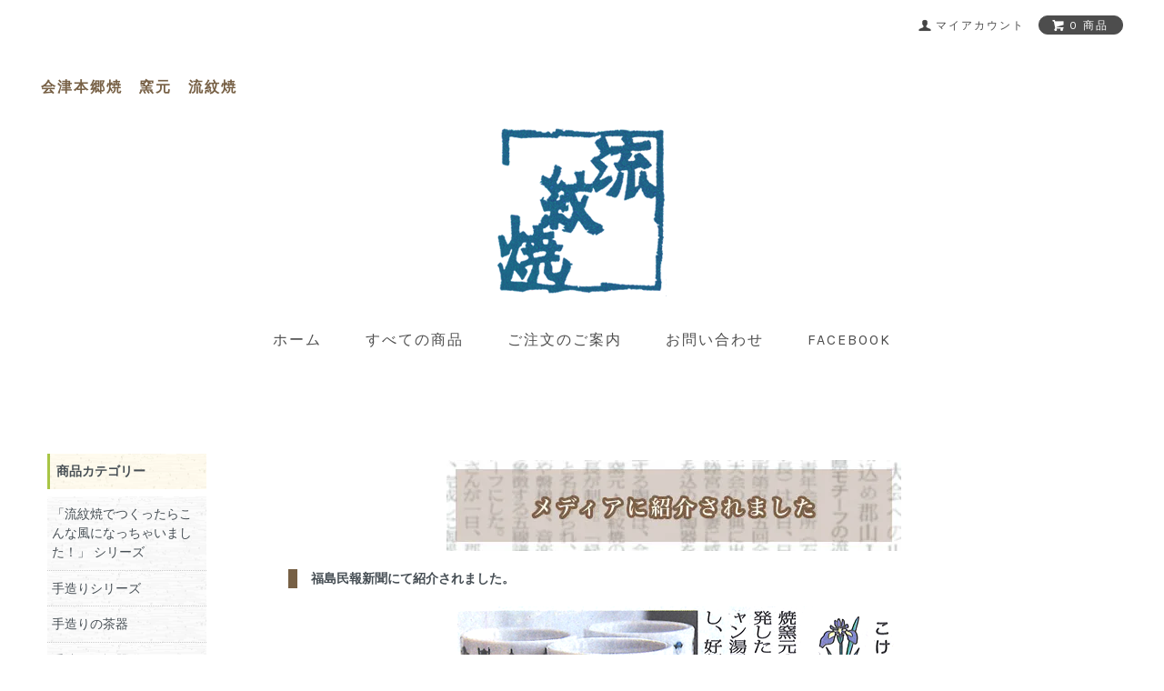

--- FILE ---
content_type: text/html; charset=EUC-JP
request_url: http://ryuumon.co.jp/?mode=f10
body_size: 6272
content:
<!DOCTYPE html PUBLIC "-//W3C//DTD XHTML 1.0 Transitional//EN" "http://www.w3.org/TR/xhtml1/DTD/xhtml1-transitional.dtd">
<html xmlns:og="http://ogp.me/ns#" xmlns:fb="http://www.facebook.com/2008/fbml" xmlns:mixi="http://mixi-platform.com/ns#" xmlns="http://www.w3.org/1999/xhtml" xml:lang="ja" lang="ja" dir="ltr">
<head>
<meta http-equiv="content-type" content="text/html; charset=euc-jp" />
<meta http-equiv="X-UA-Compatible" content="IE=edge,chrome=1" />
<title>メディアに紹介されました - 会津本郷焼　窯元 流紋焼</title>
<meta name="Keywords" content="メディアに紹介されました,流紋焼,窯元,会津本郷焼,本郷焼,陶芸,焼き物,本郷,会津美里町,会津,福島,流し釉,窯,器" />
<meta name="Description" content="流紋焼は福島県の会津で生まれ、育まれたやきものです。地元で取れる大久保陶石を主原料にした粘土で作られる器達は、特徴である流し釉をほどこされ、窯の中で溶け、様々な表情を浮かび上がらせます。&quot;和&quot;のおもむきを伝えるやきものとして、長く愛され続けています。" />
<meta name="Author" content="RYUUMONYAKI" />
<meta name="Copyright" content="RYUUMONYAKI" />
<meta http-equiv="content-style-type" content="text/css" />
<meta http-equiv="content-script-type" content="text/javascript" />
<link rel="stylesheet" href="http://ryuumon.co.jp/css/framework/colormekit.css" type="text/css" />
<link rel="stylesheet" href="http://ryuumon.co.jp/css/framework/colormekit-responsive.css" type="text/css" />
<link rel="stylesheet" href="https://img02.shop-pro.jp/PA01009/396/css/6/index.css?cmsp_timestamp=20230330223246" type="text/css" />

<link rel="alternate" type="application/rss+xml" title="rss" href="http://ryuumon.co.jp/?mode=rss" />
<link rel="alternate" media="handheld" type="text/html" href="http://ryuumon.co.jp/?mode=f10" />
<script type="text/javascript" src="//ajax.googleapis.com/ajax/libs/jquery/1.7.2/jquery.min.js" ></script>
<meta property="og:title" content="メディアに紹介されました - 会津本郷焼　窯元 流紋焼" />
<meta property="og:description" content="流紋焼は福島県の会津で生まれ、育まれたやきものです。地元で取れる大久保陶石を主原料にした粘土で作られる器達は、特徴である流し釉をほどこされ、窯の中で溶け、様々な表情を浮かび上がらせます。&quot;和&quot;のおもむきを伝えるやきものとして、長く愛され続けています。" />
<meta property="og:url" content="http://ryuumon.co.jp?mode=f10" />
<meta property="og:site_name" content="会津本郷焼　窯元 流紋焼" />
<script>
  var Colorme = {"page":"free10","shop":{"account_id":"PA01009396","title":"\u4f1a\u6d25\u672c\u90f7\u713c\u3000\u7aaf\u5143 \u6d41\u7d0b\u713c"},"basket":{"total_price":0,"items":[]},"customer":{"id":null}};

  (function() {
    function insertScriptTags() {
      var scriptTagDetails = [];
      var entry = document.getElementsByTagName('script')[0];

      scriptTagDetails.forEach(function(tagDetail) {
        var script = document.createElement('script');

        script.type = 'text/javascript';
        script.src = tagDetail.src;
        script.async = true;

        if( tagDetail.integrity ) {
          script.integrity = tagDetail.integrity;
          script.setAttribute('crossorigin', 'anonymous');
        }

        entry.parentNode.insertBefore(script, entry);
      })
    }

    window.addEventListener('load', insertScriptTags, false);
  })();
</script>
<script async src="https://zen.one/analytics.js"></script>
</head>
<body>
<meta name="colorme-acc-payload" content="?st=1&pt=10013&ut=0&at=PA01009396&v=20260131084643&re=&cn=52ad1a4b4c9f37c1530c8c76526ff034" width="1" height="1" alt="" /><script>!function(){"use strict";Array.prototype.slice.call(document.getElementsByTagName("script")).filter((function(t){return t.src&&t.src.match(new RegExp("dist/acc-track.js$"))})).forEach((function(t){return document.body.removeChild(t)})),function t(c){var r=arguments.length>1&&void 0!==arguments[1]?arguments[1]:0;if(!(r>=c.length)){var e=document.createElement("script");e.onerror=function(){return t(c,r+1)},e.src="https://"+c[r]+"/dist/acc-track.js?rev=3",document.body.appendChild(e)}}(["acclog001.shop-pro.jp","acclog002.shop-pro.jp"])}();</script><link href="https://fonts.googleapis.com/css?family=Karla:400,700" rel="stylesheet" type="text/css">

<div id="page-wrapper">
  <div class="visible-phone">
    <div class="dropdown-wrapper header-link header-dropdown google-font">
      <ul class="dropdown-nav">
        <li class="view-cart"><a href="https://dp00004048.shop-pro.jp/cart/proxy/basket?shop_id=PA01009396&shop_domain=ryuumon.co.jp"><span><i class="icon-w icon-cart"></i>view cart</span></a></li>
        <li><a href="./">ホーム</a></li>
        <li><a href="/?mode=srh&amp;cid=&amp;keyword=">すべての商品</a></li>
        <li><a href="http://ryuumon.co.jp/?mode=sk">ご注文のご案内</a></li>
        <li><a href="https://dp00004048.shop-pro.jp/customer/inquiries/new">お問い合わせ</a></li>
        <li><a href="https://www.facebook.com/shuji.yumita?fref=ts" target="_blank">facebook</a></li>
                
        
      </ul>
      <span class="btn-dropdown">menu<i class="icon-b icon-list pull-right"></i></span>
    </div>
  </div>
  <div id="wrapper" class="container">
    <div id="header-wrapper">
      <div class="row hidden-phone header-line-nav">
        <ul class="inline pull-right google-font">
          <li class="header-link">
            <a href="http://ryuumon.co.jp/?mode=myaccount"><i class="icon-b icon-user"></i><span>マイアカウント</span></a>
          </li>
                    <li class="view-cart">
            <a href="https://dp00004048.shop-pro.jp/cart/proxy/basket?shop_id=PA01009396&shop_domain=ryuumon.co.jp" class="btn-viewcart btn btn-01 clearfix">
              <i class="icon-w icon-cart"></i><span>0 商品</span>
            </a>
          </li>
        </ul>
      </div>
      <h2 id="hongoyaki" class="google-font">会津本郷焼　窯元　流紋焼</h2>
      <h1 id="header-logo" class="shop-name header-link">
      <a href="./"><img src="https://img02.shop-pro.jp/PA01009/396/PA01009396.png?cmsp_timestamp=20211108030145" alt="会津本郷焼　窯元 流紋焼" /></a></h1>
      
      <div id="header-global-nav" class="header-link google-font hidden-phone">
        <ul class="inline">
          <li><a href="./">ホーム</a></li>
          <li><a href="/?mode=srh&amp;cid=&amp;keyword=">すべての商品</a></li>
          <li><a href="http://ryuumon.co.jp/?mode=sk">ご注文のご案内</a></li>
          <li><a href="https://dp00004048.shop-pro.jp/customer/inquiries/new">お問い合わせ</a></li>
			<li><a href="https://www.facebook.com/shuji.yumita?fref=ts">facebook</a></li>
                    
          
        </ul>
      </div>
    </div>
    <div id="container" class="clearfix" >

		<div id="main">

      
<script type="text/javascript" src="http://x7.nukimi.com/ufo/08609280c"></script><noscript><a href="http://x7.nukimi.com/bin/gg?08609280c" target="_blank">
<img src="http://x7.nukimi.com/bin/ll?08609280c" border="0"></a><br>
<span style="font-size:9px">[PR] <a href="http://school.rentalurl.net" target="_blank">専門学校</a></span></noscript>



<div id="fp">

<div class="fpcenterImg"><IMG SRC="https://img02.shop-pro.jp/PA01009/396/etc/shinbun01.jpg" WIDTH="500" HEIGHT="100"></div>
<h4>福島民報新聞にて紹介されました。</h4>
<div class="fpcenterImg">
<img src="https://img02.shop-pro.jp/PA01009/396/etc/201805.png?cmsp_timestamp=20180527232117"/>
</div>

<h4>NHK<a href="http://www4.nhk.or.jp/ippin/">イッピン</a>にて流紋焼が紹介されました。</h4>
<ul class="row">
<li class="prd-lst-unit col col-xs-12 col-sm-6 col-lg-6">
<img src="https://img02.shop-pro.jp/PA01009/396/etc/ippin_1.jpg?cmsp_timestamp=202501015553"/>
</li>
<li class="prd-lst-unit col col-xs-12 col-sm-6 col-lg-6"><img src="https://img02.shop-pro.jp/PA01009/396/etc/ippin_2.jpg?cmsp_timestamp=202501020854"/></li>
<li class="prd-lst-unit col col-xs-12 col-sm-6 col-lg-6"><img src="https://img02.shop-pro.jp/PA01009/396/etc/ippin_3.png?cmsp_timestamp=202501021047"/></li>
<li class="prd-lst-unit col col-xs-12 col-sm-6 col-lg-6"><img src="https://img02.shop-pro.jp/PA01009/396/etc/ippin_4.jpg?cmsp_timestamp=202501021128"/></li>
<li class="prd-lst-unit col col-xs-12 col-sm-6 col-lg-6"><img src="https://img02.shop-pro.jp/PA01009/396/etc/ippin_5.jpg?cmsp_timestamp=202501021206"/></li>
<li class="prd-lst-unit col col-xs-12 col-sm-6 col-lg-6"><img src="https://img02.shop-pro.jp/PA01009/396/etc/ippin_8.jpg?cmsp_timestamp=202501022158"/></li>
<li class="prd-lst-unit col col-xs-12 col-sm-6 col-lg-6"><img src="https://img02.shop-pro.jp/PA01009/396/etc/ippin_9.jpg?cmsp_timestamp=202501022308"/></li>
<li class="prd-lst-unit col col-xs-12 col-sm-6 col-lg-6"><img src="https://img02.shop-pro.jp/PA01009/396/etc/ippin_10.jpg?cmsp_timestamp=202501022336"/></li>
<li class="prd-lst-unit col col-xs-12 col-sm-6 col-lg-6"><img src="https://img02.shop-pro.jp/PA01009/396/etc/ippin_6.jpg?cmsp_timestamp=202501021240"/></li>

<li class="prd-lst-unit col col-xs-12 col-sm-6 col-lg-6"><img src="https://img02.shop-pro.jp/PA01009/396/etc/ippin_7.jpg?cmsp_timestamp=202501021311"/></li>
</ul>

<h4>福島民報新聞にて紹介されました。</h4>
<div class="fpcenterImg">
<img src="https://img02.shop-pro.jp/PA01009/396/etc/news1.png?20140410022903"/>
</div>
<h4>福島民友新聞にて紹介されました。</h4>
<ul><li>H18年12月1日<BR>福島民友新聞にて流紋焼が紹介されました。</li>
		<li>【常陸宮ご夫妻に陶器献上へ】</li></ul>
<div style="text-align:center;margin:15px auto;"><IMG SRC="https://img02.shop-pro.jp/PA01009/396/etc/shinbun20061201a.jpg" ALT="常陸宮ご夫妻に陶器献上へ" WIDTH="420" HEIGHT="593" STYLE="border:1px solid #000000;"></div>
<ul><li>常陸宮殿下献上品&nbsp;「緑韻の調べ」</li>
<li>平成18年11月吉日　作&nbsp;弓田道雄</li></ul>

<table  style="text-align:center;margin:15px auto;"><tr><td><IMG SRC="https://img02.shop-pro.jp/PA01009/396/etc/shinbun20061201b.jpg" ALT="常陸宮殿下献上品「緑韻の調べ」" WIDTH="200" HEIGHT="243" HSPACE="5"></td><td><IMG SRC="https://img02.shop-pro.jp/PA01009/396/etc/shinbun20061201c.jpg" ALT="常陸宮殿下献上品「緑韻の調べ」" WIDTH="250" HEIGHT="205" HSPACE="5"></td></tr></table>

</div>		</div>
		<div id="sidebar">
	
			<ul>
			<h3>商品カテゴリー</h3>
						<li>
				<a href="http://ryuumon.co.jp/?mode=cate&cbid=123201&csid=0">「流紋焼でつくったらこんな風になっちゃいました！」 シリーズ</a>
							</li>
						<li>
				<a href="http://ryuumon.co.jp/?mode=cate&cbid=155890&csid=0">手造りシリーズ</a>
							</li>
						<li>
				<a href="http://ryuumon.co.jp/?mode=cate&cbid=54632&csid=0">手造りの茶器</a>
							</li>
						<li>
				<a href="http://ryuumon.co.jp/?mode=cate&cbid=54634&csid=0">手造りの酒器</a>
							</li>
						<li>
				<a href="http://ryuumon.co.jp/?mode=cate&cbid=54635&csid=0">手造りの鉢</a>
							</li>
						<li>
				<a href="http://ryuumon.co.jp/?mode=cate&cbid=54638&csid=0">手造りのカップ類</a>
							</li>
						<li>
				<a href="http://ryuumon.co.jp/?mode=cate&cbid=1729733&csid=0">その他の手造り品</a>
							</li>
						<li>
				<a href="http://ryuumon.co.jp/?mode=cate&cbid=54623&csid=0">花瓶</a>
							</li>
						<li>
				<a href="http://ryuumon.co.jp/?mode=cate&cbid=54624&csid=0">茶器</a>
							</li>
						<li>
				<a href="http://ryuumon.co.jp/?mode=cate&cbid=54626&csid=0">皿・丼・飯碗</a>
							</li>
						<li>
				<a href="http://ryuumon.co.jp/?mode=cate&cbid=54627&csid=0">酒器</a>
							</li>
						<li>
				<a href="http://ryuumon.co.jp/?mode=cate&cbid=54628&csid=0">鉢</a>
							</li>
						<li>
				<a href="http://ryuumon.co.jp/?mode=cate&cbid=54629&csid=0">コーヒーカップ（ソーサー付）</a>
							</li>
						<li>
				<a href="http://ryuumon.co.jp/?mode=cate&cbid=54630&csid=0">カップ類</a>
							</li>
						<li>
				<a href="http://ryuumon.co.jp/?mode=cate&cbid=54631&csid=0">その他</a>
							</li>
			
		</ul>
	
	
			
            <ul>
			<h3>ご案内</h3>
                              <li><a href="http://ryuumon.co.jp/?mode=f1">流紋焼を知ろう</a></li>
                              <li><a href="http://ryuumon.co.jp/?mode=f2">工房探訪のご案内</a></li>
                              <li><a href="http://ryuumon.co.jp/?mode=f3">陶芸を体験してみませんか？</a></li>
                              <li><a href="http://ryuumon.co.jp/?mode=f4">会社概要</a></li>
                              <li><a href="http://ryuumon.co.jp/?mode=f8">碍子（がいし）ができるまで</a></li>
                              <li><a href="http://ryuumon.co.jp/?mode=f10">メディアに紹介されました</a></li>
                              <li><a href="http://ryuumon.co.jp/?mode=f11">オリジナルオーダー品</a></li>
                              <li><a href="http://ryuumon.co.jp/?mode=f12">スタッフ募集</a></li>
                          </ul>
          	

	
	<ul>
	<h3>商品検索</h3>
		<li>
			<form action="http://ryuumon.co.jp/" method="GET">
				<input type="hidden" name="mode" value="srh" />									
				<select name="cid" style="width:140px;margin-bottom:5px;">
				<option value="">全ての商品から</option>
								<option value="123201,0">「流紋焼でつくったらこんな風になっちゃいました！」 シリーズ</option>
								<option value="155890,0">手造りシリーズ</option>
								<option value="54632,0">手造りの茶器</option>
								<option value="54634,0">手造りの酒器</option>
								<option value="54635,0">手造りの鉢</option>
								<option value="54638,0">手造りのカップ類</option>
								<option value="1729733,0">その他の手造り品</option>
								<option value="54623,0">花瓶</option>
								<option value="54624,0">茶器</option>
								<option value="54626,0">皿・丼・飯碗</option>
								<option value="54627,0">酒器</option>
								<option value="54628,0">鉢</option>
								<option value="54629,0">コーヒーカップ（ソーサー付）</option>
								<option value="54630,0">カップ類</option>
								<option value="54631,0">その他</option>
								</select>
				<input type="text" name="keyword" style="width:140px;margin-bottom:5px;">
					<input type="submit" value="商品検索" />
			</form>
		</li>
	</ul>
	
		</div>
	
		<div class="clearfix"></div>
    </div>
	
    <div id="footer-wrapper">
      <div class="row">
        <div class="col col-sm-12 col-lg-4 footer-primary">
          <!--
			            <ul class="footer-nav freepage-nav">
                              <li><a href="http://ryuumon.co.jp/?mode=f1">流紋焼を知ろう</a></li>
                              <li><a href="http://ryuumon.co.jp/?mode=f2">工房探訪のご案内</a></li>
                              <li><a href="http://ryuumon.co.jp/?mode=f3">陶芸を体験してみませんか？</a></li>
                              <li><a href="http://ryuumon.co.jp/?mode=f4">会社概要</a></li>
                              <li><a href="http://ryuumon.co.jp/?mode=f8">碍子（がいし）ができるまで</a></li>
                              <li><a href="http://ryuumon.co.jp/?mode=f10">メディアに紹介されました</a></li>
                              <li><a href="http://ryuumon.co.jp/?mode=f11">オリジナルオーダー品</a></li>
                              <li><a href="http://ryuumon.co.jp/?mode=f12">スタッフ募集</a></li>
                          </ul>
          			-->
          <ul class="footer-nav">
            <li><a href="http://ryuumon.co.jp/?mode=sk#payment">お支払い方法について</a></li>
            <li><a href="http://ryuumon.co.jp/?mode=sk">配送方法・送料について</a></li>
          </ul>
        </div>
        <div class="col col-sm-12 col-lg-8 row footer-secondary">
          <ul class="col col-sm-12 col-lg-4 footer-nav">
            <li><a href="http://blog.ryuumon.co.jp">ショップブログ</a></li>            <li><a href="http://ryuumon.co.jp/?mode=privacy">プライバシーポリシー</a></li>
            <li><a href="http://ryuumon.co.jp/?mode=sk#info">特定商取引法に基づく表記</a></li>
          </ul>
          <ul class="col col-sm-12 col-lg-4 footer-nav">
            <li><a href="https://dp00004048.shop-pro.jp/cart/proxy/basket?shop_id=PA01009396&shop_domain=ryuumon.co.jp">カートを見る</a></li>
            <li class="hidden-phone"><a href="http://ryuumon.co.jp/?mode=rss">RSS</a>&nbsp;/&nbsp;<a href="http://ryuumon.co.jp/?mode=atom">ATOM</a></li>
            <li><a href="https://dp00004048.shop-pro.jp/customer/newsletter/subscriptions/new">メルマガ登録・解除</a></li>          </ul>
          <ul class="col col-sm-12 col-lg-4 footer-nav">
            <li><a href="http://ryuumon.co.jp/?mode=myaccount">マイアカウント</a></li>
                      </ul>
        </div>
      </div>
            <ul class="social-nav inline">
        
        <li><a href="https://www.facebook.com/shuji.yumita?fref=ts"><i class="icon-lg-b icon-facebook"></i></a></li>
        
        <li><a href="https://dp00004048.shop-pro.jp/customer/inquiries/new"><i class="icon-lg-b icon-mail"></i></a></li>
      </ul> 
      <address class="copyright">
        Copyright&nbsp;&copy;&nbsp;<a href="http://ryuumon.co.jp/">RYUUMONYAKI</a>&nbsp;All Right Reserved
      </address>
    </div>
  </div>
  <div id="pagetop" class="hidden-phone">
    <a href="#wrapper" class="btn-pagetop btn btn-01"><i class="icon-lg-w icon-chevron_up"></i></a>
  </div>
</div>

<script src="https://img.shop-pro.jp/tmpl_js/69/jquery.skOuterClick.js"></script>
<script src="https://img.shop-pro.jp/tmpl_js/69/jquery.tile.js"></script>
<script src="https://img.shop-pro.jp/tmpl_js/69/smoothscroll.js"></script>
<script type="text/javascript">
$(function() {
  // viewport
  var viewport = document.createElement('meta');
  viewport.setAttribute('name', 'viewport');
  viewport.setAttribute('content', 'width=device-width, initial-scale=1.0, maximum-scale=1.0');
  document.getElementsByTagName('head')[0].appendChild(viewport);

  // dropdown nav
  $('.btn-dropdown').click(function () {
    $(this).parent().children('.dropdown-nav').slideToggle('fast');
    $(this).toggleClass('btn-dropdown-close');
    $('.icon-list', this).toggleClass('icon-chevron_thin_up');
  });
  $('.dropdown-wrapper').skOuterClick(function () {
      $('.dropdown-nav' ,this).slideUp('fast');
      $('.btn-dropdown' ,this).removeClass('btn-dropdown-close');
      $('.icon-list', this).removeClass('icon-chevron_thin_up');
  });

  function window_size_switch_func() {
    // header dropdown nav position
    $(window).scroll(function () {
      var switch_pos = $('#page-wrapper').offset().top; 
      if(switch_pos == 0) {
        $('.header-dropdown').addClass('affix');
      } else {
        $('.header-dropdown').removeClass('affix');
        if(switch_pos <= $(window).scrollTop()) {
          $('.header-dropdown').addClass('affix');
        } else {
          $('.header-dropdown').removeClass('affix');
        }
      }
    });
    // product list
    $(window).load(function () {
      $('.prd-lst-unit').tile();
      $('.grp-lst-unit').tile();
    });
    // product image
    var thumb_size = $('.product-image-thumb li').width();
    $('.product-image-thumb img').css('maxHeight', thumb_size - 4  + 'px');
    $('.product-image-thumb li').css('height', thumb_size + 'px');
    var main_size = $('.product-image-main').width();
    if($('.visible-phone').css('display') == 'none') {
      // pagetop
      $(window).scroll(function () {
        if($(this).scrollTop() > 200) {
          $('#pagetop').fadeIn('fast');
        } else {
          $('#pagetop').fadeOut('fast');
        }
      });
      // product option switch -> table
      $('#prd-opt-table').html($('.prd-opt-table').html());
      $('#prd-opt-table table').addClass('table-bordered');
      $('#prd-opt-select').empty();
      // product image
      $('.product-image-main img').css('maxHeight', thumb_size * 5 + 100 + 'px');
    } else {
      // product option switch -> select
      $('#prd-opt-table').empty();
      if($('#prd-opt-select > *').size() == 0) {
        $('#prd-opt-select').append($('.prd-opt-select').html());
      }
    }
  }
  window_size_switch_func();
  $(window).resize(function () {
    window_size_switch_func();
  });
});
</script>
<!--[if lt IE 9]>
<script type="text/javascript">
  $(function (){
    $('#wrapper').addClass('ie_wrapper');
  });
</script>
<![endif]--><script type="text/javascript" src="http://ryuumon.co.jp/js/cart.js" ></script>
<script type="text/javascript" src="http://ryuumon.co.jp/js/async_cart_in.js" ></script>
<script type="text/javascript" src="http://ryuumon.co.jp/js/product_stock.js" ></script>
<script type="text/javascript" src="http://ryuumon.co.jp/js/js.cookie.js" ></script>
<script type="text/javascript" src="http://ryuumon.co.jp/js/favorite_button.js" ></script>
</body></html>

--- FILE ---
content_type: text/css
request_url: https://img02.shop-pro.jp/PA01009/396/css/6/index.css?cmsp_timestamp=20230330223246
body_size: 15817
content:
@charset "euc-jp";

#page-wrapper {
  position: relative;
	/*background:url(https://img02.shop-pro.jp/PA01009/396/etc/960_grid_12_col.png?20140416183322) repeat-y;*/

}
#wrapper {
  padding-top: 1em;
	/*background:url(https://img02.shop-pro.jp/PA01009/396/etc/headerBgb4.png?20140418094813) no-repeat;*/
}
.container {/*クラスコンテナ*/
 	width: 93.75%;
}


textarea,
input[type="text"],
input[type="password"],
input[type="datetime"],
input[type="datetime-local"],
input[type="date"],
input[type="month"],
input[type="time"],
input[type="week"],
input[type="number"],
input[type="email"],
input[type="url"],
input[type="search"],
input[type="tel"],
input[type="color"],
.uneditable-input {
  border: 1px solid #ccc;
  background-color: #fff;
}

textarea:focus,
input[type="text"]:focus,
input[type="password"]:focus,
input[type="datetime"]:focus,
input[type="datetime-local"]:focus,
input[type="date"]:focus,
input[type="month"]:focus,
input[type="time"]:focus,
input[type="week"]:focus,
input[type="number"]:focus,
input[type="email"]:focus,
input[type="url"]:focus,
input[type="search"]:focus,
input[type="tel"]:focus,
input[type="color"]:focus,
.uneditable-input:focus {
  outline: 0;
  outline: thin dotted \9;
  border-color: rgba(82, 168, 236, 0.8);
}


.muted {
  color: #999;
}



body {
  color: #464e54;
/* background-color: #fff;
  background-image: url(https://img02.shop-pro.jp/PA01009/396/etc/old_map3.png?20140316194931);
background-image: url(https://img.shop-pro.jp/tmpl_img/69/bg.gif);*/
}

a {
  color: #464e54;
}
  a:hover {
    color: #5e5e5e;
  }

a.muted:hover,
a.muted:focus {
  color: #808080;
}

.text-warning {
  color: #c09853;
}

a.text-warning:hover,
a.text-warning:focus {
  color: #a47e3c;
}

.text-error {
  color: #b94a48;
}

a.text-error:hover,
a.text-error:focus {
  color: #953b39;
}

.text-info {
  color: #3a87ad;
}

a.text-info:hover,
a.text-info:focus {
  color: #2d6987;
}

.text-success {
  color: #468847;
}

a.text-success:hover,
a.text-success:focus {
  color: #356635;
}

.btn-01 {
  border: 1px solid #4d4d4d;
  background-color: #4d4d4d;
  color: #fff;
  *background-color: #4d4d4d;
}

h2 {
  margin: 30px 0;
  text-align: center;
	font-size:15px;
}
  .ttl-h2 {
    position: relative;
  }
  .ttl-h2:before {
    position: absolute;
    top: 50%;
    z-index: -1;
    display: block;
    width: 100%;
    height: 1px;
    background-color: #ccc;
    content: "";
  }
  .ttl-h2 span { 
	font-weight:bold;
    padding: 0.5em 2em;
    /*background-color: #fff;★*/
	background:url(https://img02.shop-pro.jp/PA01009/396/etc/old_map.png?20140410001011);
	padding:1% 5%;
  -webkit-border-radius: 0.5em;
  -moz-border-radius: 0.5em;
  border-radius: 0.5em
  }

.btn-01 {
  border: 1px solid #4d4d4d;
  background-color: #4d4d4d;
  color: #fff;
  *background-color: #4d4d4d;
}

.btn-01:hover,
.btn-01:focus,
.btn-01:active,
.btn-01.active,
.btn-01.disabled,
.btn-01[disabled] {
  border: 1px solid #5e5e5e;
  background-color: #5e5e5e;
  color: #fff;
  *background-color: #5e5e5e;
}

.btn-02 {
  border: 1px solid #d8d8d8;
  background-color: #d8d8d8;
  color: #4d4d4d;
  *background-color: #d8d8d8;
*background-color: #990000;

}

.btn-02:hover,
.btn-02:focus,
.btn-02:active,
.btn-02.active,
.btn-02.disabled,
.btn-02[disabled] {
  border: 1px solid #d8d8d8;
  background-color: #d8d8d8;
  color: #4d4d4d;
  *background-color: #d8d8d8;
}
.product-order-num input {
  border-color: #d8d8d8;
}

/*
 * web font
 */
.google-font {
  text-transform: uppercase;
  letter-spacing: 2px;
  font-weight: 400;
  font-family: 'Karla', sans-serif;
}
  .google-font.fwb {
    font-weight: 700;
  }

/*
 * icon
 */
.icon-b,
.icon-w {
  display: inline-block;
  width: 16px;
  height: 16px;
  *display: inline;
  *zoom: 1;
}
.icon-b {
  background-image: url(https://img.shop-pro.jp/tmpl_img/69/icon16_b.png);
}
.icon-w {
  background-image: url(https://img.shop-pro.jp/tmpl_img/69/icon16_w.png);
}
@media only screen and (-webkit-min-device-pixel-ratio: 2), only screen and (-webkit-min-device-pixel-ratio: 1.5) {
  .icon-b,
  .icon-w {
    -webkit-background-size: 368px 320px;
    background-size: 368px 320px;
  }
  .icon-lg-b,
  .icon-lg-w {
    -webkit-background-size: 552px 480px;
    background-size: 552px 480px;
  }
  .icon-b {
    background-image: url(https://img.shop-pro.jp/tmpl_img/69/icon16_2x_b.png);
  }
  .icon-w {
    background-image: url(https://img.shop-pro.jp/tmpl_img/69/icon16_2x_w.png);
  }
  .icon-lg-b {
    background-image: url(https://img.shop-pro.jp/tmpl_img/69/icon24_2x_b.png);
  }
  .icon-lg-w {
    background-image: url(https://img.shop-pro.jp/tmpl_img/69/icon24_2x_w.png);
  }
}
.icon-cart { background-position: -176px -64px; }
.icon-user { background-position: -208px -0px; }
.icon-adduser { background-position: -240px -0px; }
.icon-logout { background-position: -32px -80px; }
.icon-login { background-position: -48px -80px; }
/* icon large */
.icon-twitter { background-position: -144px -264px; }
.icon-facebook { background-position: -192px -264px; }
.icon-instagram { background-position: -168px -288px; }
.icon-mail { background-position: -96px -0px; }
.icon-lg-w.icon-cart { background-position: -264px -96px; }
.icon-lg-w.icon-chevron_up { background-position: -0px -216px; }
.icon-lg-w.icon-chevron_down { background-position: -528px -192px; }

.icon-lg-b,
.icon-lg-w {
  width: 24px;
  height: 24px;
  display: inline-block;
  *display: inline;
  *zoom: 1;
}
.icon-lg-b {
  background-image: url(https://img.shop-pro.jp/tmpl_img/69/icon24_b.png);
}
.icon-lg-w {
  background-image: url(https://img.shop-pro.jp/tmpl_img/69/icon24_w.png);
}


/*
 * header
 */
#header-wrapper {
  margin-bottom: 4em;
}
.header-link a {
  color: #4d4d4d;
}
.header-link a:hover {
  text-decoration: none;
  opacity: 0.7;
}

/* header-line-nav */
.header-line-nav li {
  padding-top: 5px;
}
  .header-line-nav a {
    cursor: pointer;
  }
  .header-line-nav span {
    float: left;
    padding-left: 4px;
    font-size: 12px;
    line-height: 1.5em;
  }
  .header-line-nav .icon-b,
  .header-line-nav .icon-w {
    float: left;
  }
.view-cart {
  position: relative;
  top: -6px;
  padding-top: 0 !important;
}
.btn-viewcart {
  padding: 1px 15px 0 13px;
  -webkit-border-radius: 3em;
  -moz-border-radius: 3em;
  border-radius: 3em;
}

/* header logo */
.shop-name {
  clear: both;
  margin: 2% 0;
  text-align: center;
  font-size: 24px;
}
h2#hongoyaki
{
	float:left;
	font-size:16px;
	font-weight:bold;
	color:#776045;
	margin-left:5px;
}
.shop-description {
  font-size: 12px;
  font-weight: normal;
  color: #4d4d4d;
}

/* header global nav */
#header-global-nav {
  margin: 1% 5%;
  text-align: center;
  font-size: 16px;
	/*background:url(https://img02.shop-pro.jp/PA01009/396/etc/old_map2.png?20140316205336);*/
	padding:1%;
  -webkit-border-radius: 0.5em;
  -moz-border-radius: 0.5em;
  border-radius: 0.5em
}
  #header-global-nav li {
    margin: 0 1em;
  }

/* incart delivery */
.incart-delivery {
  float: right;
}
  .incart-delivery ul {
    margin: 0;
    padding: 10px 12px;
    -webkit-border-radius: 3px;
    -moz-border-radius: 3px;
    border-radius: 3px;
    background-color: #d9edf7;
    color: #31708f;
    list-style: none;
    font-size: 12px;
  }

/*
 * product list
 */

.prd-lst-unit {
  margin-bottom: 60px;
  padding: 0 30px;
  text-align: center;
}
.prd-lst-img {
  display: block;
  margin: 0 auto 1em;
}
.prd-lst-span {
  display: block;
  margin: .3em 0;
  font-size: 12px;
}
.prd-lst-name {
  font-size: 14px;
}
.prd-lst-price {
  color: #abaaaa;
}
.prd-lst-regular {
  text-decoration: line-through;
}
.prd-lst-discount {
  color: #b81717;
}

/* product list sort */
.prd-lst-sort {
  margin: 3em 0;
  color: #888;
  text-align: center;
  font-size: 12px;
}

/* prduct list pager */
.prd-lst-pager {
  text-align: center;
}
.prd-lst-pos b {
  font-size: 18px;
  font-weight: normal;
}

/*
 * product
 */
.product-image-thumb img {
  border: 2px solid #fff;
}
.thumb-active img {
  border: 2px solid #4d4d4d;
}


/*
 * footer
 */

#footer-wrapper {
  padding-top: 3em;
	background:url(https://img02.shop-pro.jp/PA01009/396/etc/ricepaper_g.png?20140417171807);
}
.footer-primary {
  border-right: 1px solid #e7e7e7;
}

/* footer nav */
.footer-nav {
  list-style: none;
  margin: 0;
}
  .footer-nav li {
    margin: .8em 0;
  }
.footer-primary {
  padding: .3em 0;
}
  .footer-primary li {
    margin-right: 25px;
    margin-left: 5px;
  }
  .footer-primary a {
    color: #4d4d4d;
  }
  .freepage-nav {
    margin-right: 10%;
    margin-bottom: 1.5em;
    padding-bottom: .8em;
    border-bottom: 1px solid #e7e7e7;
  }
.footer-secondary {
  padding: .3em 0;
  font-size: 12px;
}
  .footer-secondary li {
    margin-left: 10%;
  }
  .footer-secondary li:before {
    margin-right: 4px;
    color: #776045;
    content: "-";
  }
  .footer-secondary a {
    color: #776045;
  }

/* social icon */
.social-nav {
  text-align: center;
  margin: 2em 0;
}

/* copyright */
.copyright {
  margin: 3em 0 2em;
  color: #0092B2;
  text-align: center;
  font-size: 12px;
}
.powered {
  display: block;
  margin: .5em auto 0;
  width: 180px;
  height: auto;
}

/* pagetop */
#pagetop {
  position: fixed;
  right: 0;
  bottom: 100px;
  display: none;
}
.btn-pagetop {
  display: block;
  padding: .8em .4em .8em .5em;
  -webkit-border-radius: 3px 0 0 3px;
  -moz-border-radius: 3px 0 0 3px;
  border-radius: 3px 0 0 3px;
}
/*----------------------------------------------*/
/*clearfix*/
.clearfix:after 
{
  content: "";
  display: block;
  clear: both;
}
.clearfix 
{
  zoom: 1;
}
/*sidebar*/

#sidebar ul
{
	margin:20% 0;
	line-height:150%;
}
#sidebar ul h3
{
	font-size:14px;
	margin:5% 0;
	padding:5% 4%;
	background:url(https://img02.shop-pro.jp/PA01009/396/etc/ricepaper_b.png?20140417175720);
	border-left:solid 3px #A8C545;
}
#sidebar ul li
{
	padding:5% 3%;
	border-bottom:dotted 1px #CCC;
	list-style-type:square;
	background:url(https://img02.shop-pro.jp/PA01009/396/etc/ricepaper_g.png?20140417171807);
	color:#776045;
}
.breadcrumb
{
  margin:1% 0;
  padding:1%;
  background:url(https://img02.shop-pro.jp/PA01009/396/etc/old_map3.png?20140316194931);
}
.sortList
{
  text-align:center;
  margin:1% auto;
  padding:1%;
  background:url(https://img02.shop-pro.jp/PA01009/396/etc/old_map3.png?20140316194931);
}
.pagenavi table
{
  text-align:center;
}
.pagenavi table
{
  width:50%;
  margin:1% auto;
}
.cartbox ul
{
	list-style-image:none !important;
	
}
.cartbox ul li
{
	float:left !important;
	width:20% !important;
}

/*---------freepage------------*/
.fpcenterImg
{
	text-align:center;
	margin:20px auto;
}
.fpcenterImg img
{
	width:500px !important;
}
#fp
{
	margin:0px auto;
	padding:1% 5%;
}
#fp h3
{
	font-weight:bold;
	border-left:solid 12px #0092B2;
	padding-left:15px;
}
#fp h4
{
	font-weight:bold;
	border-left:solid 10px #776045;
	padding-left:15px;
	margin-left:15px;
}
#fp ul
{
	text-align:center;
	list-style:none;
}
#fp ul li
{
	text-align:left;
	
}
#fp table.lineT
{
	border-top:solid #3D3128 1px;
	border-left:solid #3D3128 1px;
	border-collapse: collapse;
	border-spacing: 0;
	background:#FFF;
	margin:20px auto;
}
#fp table td
{
	padding:10px;
}
#fp table.lineT td
{
	border-right:solid #3D3128 1px;
	border-bottom:solid #3D3128 1px;
}
.ryumonCon
{
	margin:20px;
}
#fpimageArea
{
	clear:both;
	overflow:auto;
	margin:0px auto;
	text-align:center;
}
#fpimageArea ul
{
	overflow:auto;
	clear:both;
	margin:10px auto !important;
}
/*----------- Contact etc---------------*/
.title_area
{
	color:#0092B2;
	background:url(ttp://img02.shop-pro.jp/PA01009/396/etc/headerBgb4-h.png?20140420214106);
}
/*----------------------------------------------*/
@media (min-width: 1024px) {
  #base_gmoWrapp,
  #gmo_CMSPbar {
    overflow: hidden;
    min-width: 100% !important;
    width: 100% !important;
  }

.container #sidebar
{
	width:14.5833333%;
	float:left;
/*margin:0 1.04416667%;*/
	margin:0 1%;
	overflow:hidden;
}
.container #main
{
	width:81.25%;
	float:right;
/*margin:0 1.04416667%;*/
	margin:1%;
	overflow:hidden;
}
	li.fpimg
	{
		float:left;
		margin-left: 1%;
		margin-bottom:10px;
		padding:0;
		width:31.25%;
		list-style:none !important;
	}
	li.fpimg img
	{
		display: block;
		margin:0;
		padding:0;
	}
	li.fpimg span
	{
		text-align:center;
		margin:5px auto;
	}
}
/*---------------------------------*/
@media (max-width: 768px) {
  #wrapper {
    padding-top: 3em;
  }
  .container {
    width: auto;
  }
  .header-dropdown {
    position: absolute;
    top: 0;
    z-index: 200;
    width: 100%;
    border-bottom: 1px solid #dbdbdb;
    background-color: #fff;
  }
  .header-dropdown.affix {
    position: fixed;
  }
    .header-dropdown .dropdown-nav li {
      border-bottom: 1px solid #dbdbdb;
      text-align: center;
    }
    .header-dropdown .dropdown-nav a {
      display: block;
      padding: 10px;
    }
    .header-dropdown .btn-dropdown {
      padding-left: 34px;
      font-size: 16px;
      line-height: 1.6;
    }
    .header-dropdown .btn-dropdown-close {
      opacity: 0.4;
    }
  .view-cart {
    position: static;
  }
    .view-cart a {
      background-color: #4d4d4d;
      color: #fff;
    }
    .view-cart span {
      display: block;
      width: 130px;
      margin: 0 auto;
    }
    .view-cart .icon-w {
      float: left;
      margin-top: -2px;
    }
  .incart-delivery {
    padding-top: 20px;
    float: none;
  }
  .prd-lst-sort {
    font-size: 14px;
  }
	li.fpimg
	{
		float:left;
		margin-left: 1%;
		margin-bottom:10px;
		padding:0;
		width:31.25%;
		list-style:none !important;
	}
	li.fpimg img
	{
		display: block;
		margin:0;
		padding:0;
	}
	li.fpimg span
	{
		text-align:center;
		margin:5px auto;
	}
  .footer-primary,
  .footer-secondary {
    padding: 0;
    border: none;
  }
  .footer-nav {
    margin: 0;
    padding: 0;
    border-bottom: 3px double #e7e7e7;
  }
    .footer-primary .footer-nav:first-child {
      border-top: 3px double #e7e7e7;
    }
  .footer-nav li {
    margin: 0;
    font-size: 14px;
    border-top: 1px solid #e7e7e7;
  }
    .footer-nav li:first-child {
      border-top: none;
    }
  .footer-nav li:before {
    display: none;
  }
  .footer-nav a {
    display: block;
    padding: 1em;
    color: #4d4d4d;
  }
  .footer-nav a:hover {
    text-decoration: none;
  }
  .icon-b,
  .icon-w {
    display: inline-block;
    width: 24px;
    height: 24px;
    *display: inline;
    *zoom: 1;
  }
  .icon-b {
    background-image: url(https://img.shop-pro.jp/tmpl_img/69/icon24_b.png);
  }
  .icon-w {
    background-image: url(https://img.shop-pro.jp/tmpl_img/69/icon24_w.png);
  }
  .icon-cart { background-position: -264px -96px; }
  .icon-list { background-position: -288px -144px; }
  .icon-chevron_thin_up { background-position: -192px -216px; }
  @media only screen and (-webkit-min-device-pixel-ratio: 2), only screen and (-webkit-min-device-pixel-ratio: 1.5) {
    .icon-b,
    .icon-lg-b {
      background-image: url(https://img.shop-pro.jp/tmpl_img/69/icon24_2x_b.png);
    }
    .icon-w,
    .icon-lg-w {
      background-image: url(https://img.shop-pro.jp/tmpl_img/69/icon24_2x_w.png);
    }
    .icon-b,
    .icon-w {
      -webkit-background-size: 552px 480px;
      background-size: 552px 480px;
    }
  }

}
/*---------------------------------*/
@media (max-width: 480px) 
{
  .ttl-h2 span {
    padding: 0 10px;
    font-size: 14px;
  }
  .prd-lst-unit {
    margin-bottom: 30px;
    height: auto !important;
  }
	#fp
	{
		margin:0px auto;
		padding:1% 0;
	}
	#fp table td
	{
		padding:10px 2px;
	}
	li.fpimg
	{
		float:none !important;		
		margin-left: 1%;
		margin-bottom:10px;
		width:auto !important;
		list-style:none !important;
	}
	li.fpimg img
	{
		display: block;
		margin:0 auto;
		padding:0;
	}
	li.fpimg span
	{
		text-align:center;
		margin:5px auto;
	}
}
.fp-lst-unit {
    margin-bottom: 40px;
    padding: 0 30px;
    text-align: center;
}

/* IE用 */
.ie_wrapper.container {
  width: 900px;
  overflow: auto;
}